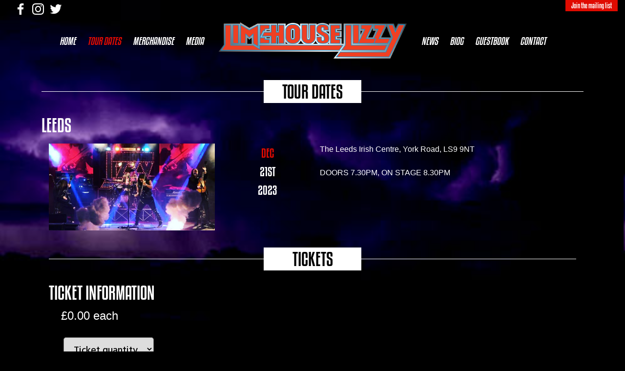

--- FILE ---
content_type: text/html; charset=UTF-8
request_url: https://limehouselizzy.com/tour/leeds/1639
body_size: 3362
content:
<!doctype html>
<html lang="en">
    <head>
        <meta charset="utf-8">
        <meta name="viewport" content="width=device-width, initial-scale=1, maximum-scale=1, user-scalable=no">
        <meta name="description" content="Thin Lizzy tribute band, Limehouse Lizzy are the world's number one tribute to Thin Lizzy, keeping alive the great rock music left by Philip Lynott, Brian Downey, Scott Gorham, Brian Robertson & Thin Lizzy">
        <meta name="keywords" content="lizzy,thin lizzy,limehouse lizzy,limehouse,lynott,philip lynott,phil lynott,tribute bands,tributes,live,dangerous,live and dangerous,live & dangerous,wayne ellis,greg alcock,andy fox,greg hart,rock,rock music,irish rock,music,gig guide,gigs,twin guitars,mirror bass,bass,brian downey,the boys are back in town,whiskey in the jar,jailbreak,dancing in the moonlight,chinatown,ring tones,graphics,mobile,tones,lizzy tones,bike insurance,bennetts,insurance,Lizzy,Thin Lizzy,Limehouse,Limehouse Lizzy,Lynott,Philip Lynott,LIZZY,THIN LIZZY,LIMEHOUSE LIZZY,LIMEHOUSE,LYNOTT,PHILIP LYNOTT,PHIL LYNOTT,TRIBUTE BANDS,TRIBUTES,LIVE,DANGEROUS,LIVE AND DANGEROUS,LIVE &amp; DANGEROUS,WAYNE ELLIS,GREG ALCOCK,ANDY FOX,GREG HART,ROCK MUSIC,ROCK,ROCK MUSIC,IRISH ROCK,MUSIC,GIG GUIDE,GIGS,TWIN GUITARS,MIRROR BASS,BASS,BRIAN DOWNEY,THE BOYS ARE BACK IN TOWN,WHISKEY IN THE JAR,JAILBREAK,DANCING IN THE MOONLIGHT,CHINATOWN">
        <link rel="stylesheet" href="/css/bootstrap.min.css">
        <link rel="stylesheet" href="/css/custom.css?r=1768769265">
        <link rel="stylesheet" href="/css/socicon.css">
        <link rel="stylesheet" href="/css/ck-editor.css">
        <meta name="theme-color" content="#e00b00" />
        <link rel="preconnect" href="https://fonts.gstatic.com">
        <link href="https://fonts.googleapis.com/css2?family=Hind+Siliguri:wght@500;700&family=Roboto&display=swap" rel="stylesheet">
        <script src="https://code.jquery.com/jquery-3.5.1.min.js"></script>
        <script src="https://code.jquery.com/ui/1.12.0/jquery-ui.min.js"></script>
        <script src="/js/bootstrap.bundle.min.js"></script>
        <script type="text/javascript" src="https://platform-api.sharethis.com/js/sharethis.js#property=604f3a6d6f7ab900129ce93c&product=inline-share-buttons" async="async"></script>
        <!-- Global site tag (gtag.js) - Google Analytics -->
        <script async src="https://www.googletagmanager.com/gtag/js?id=UA-234024568-1"></script>
        <script>
          window.dataLayer = window.dataLayer || [];
          function gtag(){dataLayer.push(arguments);}
          gtag('js', new Date());

          gtag('config', 'UA-234024568-1');
        </script>

                <title>Limehouse Lizzy | Presenting the Greatest Hits of Thin Lizzy</title>
  </head>
<body class="norm">

<script type="text/javascript">
    $(document).ready(function() {
        $("#join-mailing-list").click(function(event) {
            event.preventDefault();
            $("#modalNewsletter").modal("show");
        });
        $("#btn-newsletter-subscribe").click(function() {
            var newsletter = $("#fld-newsletter-email").val();
            $.post("/ajax-mailing-list.php", {
                fld_newsletter_email: newsletter
            }, function (data, status) {
                $("#newsletter-content").html(data);
            });
        });
        $(window).delay(500).scroll(function() {
            var opac = ($(window).scrollTop() - 50 ) / 100;
                if (opac > 0.8) {
                    opac = 0.8;
                }
            $("#header-container").css('background-color', 'rgba(0, 0, 0, '+opac+')');
            var scr = $(window).scrollTop();
            if (scr > 150) {
                $("#main-logo").addClass('logo-shrink', 500);
            } else if (scr < 50) {
                $("#main-logo").removeClass('logo-shrink', 500);
            }
        });
    });
    function updateBasket() {
        $.get("/ajax-merch-basket.php", function (data) {
            $("#merch-basket").html(data);
        });
    }
</script>
    
<!-- Newsletter subscribe -->
<div class="modal fade" id="modalNewsletter" tabindex="-1" aria-labelledby="lblNewsletter" aria-hidden="true">
    <div class="modal-dialog">
        <div class="modal-content">
            <img src="/images/newsletter.jpg" class="img-fluid" />
            <div class="container-fluid" id="newsletter-header">
                <p>Join the <b>LIMEHOUSE LIZZY</b> list for exclusive offers and the latest news</p>
            </div>
            <div class="container-fluid" id="newsletter-content">
                <iframe class="mj-w-res-iframe" frameborder="0" scrolling="no" marginheight="0" marginwidth="0" src="https://email-marketing.ionos.co.uk/widget/iframe/39rI/Ia0" width="100%"></iframe>
                <script type="text/javascript" src="https://email-marketing.ionos.co.uk/statics/js/iframeResizer.min.js"></script>
            </div>
        </div>
    </div>
</div>

<div class="container-fluid sticky-top" id="header-container">

    <div class="container-fluid" id="top-container">
        <div class="row">
            <div class="col-5 pt-1 ml-0 pl-0" id="social">
                <a href="https://www.facebook.com/limehouselizzy"><span class="socicon-facebook"></span></a>
                <a href="https://www.instagram.com/limehouselizzy"><span class="socicon-instagram"></span></a>
                <a href="https://twitter.com/limehouselizzy"><span class="socicon-twitter"></span></a>
            </div>
            <div class="col-7 text-right pt-0 pr-0" id="mailing-list">
                <a href="/" id="join-mailing-list">Join the mailing list</a>
            </div>
        </div>
    </div>
    <div id="full-nav" class="">
        <div class="row">
            <div class="col-sm-3 col-md-4 col-lg-4 col-xl-4 text-right my-auto" id="nav-left">
                <a href="/">Home</a>
                <a href="/tour-dates" class="active">Tour Dates</a>
                <a href="/merchandise">Merchandise</a>
                <a href="/media">Media</a>
            </div>
            <div class="col-sm-5 col-md-4 col-lg-4 col-xl-4 text-center" id="logo">
                <a href="/">
                                        <img class="img-fluid" src="/images/logo-large.png?r=3" id="main-logo" />
                </a>
            </div>
            <div class="col-sm-3 col-md-4 col-lg-4 col-xl-4 text-left my-auto" id="nav-right">
                <a href="/news">News</a>
                <a href="/biog">Biog</a>
                <a href="/guestbook">Guestbook</a>
                <a href="/contact">Contact</a>
            </div>
        </div>
    </div>
</div>
<div class="container-fluid" id="mobile-nav">
    <div class="row">
        <div class="col-12">
            <a href="/">
                <img class="img-fluid" src="/images/logo-white.png?r=2" />
            </a>            
        </div>
    </div>
    <div class="row" id="mobile-nav-menu">
        <span class="text-center">
            <a href="/">Home</a>
            <a href="/tour-dates" class="active">Tour Dates</a>
            <a href="/merchandise">Merchandise</a>
            <a href="/media">Media</a>
            <a href="/news">News</a>
            <a href="/biog">Biog</a>
            <a href="/guestbook">Guestbook</a>
            <a href="/contact">Contact</a>
        </span>
    </div>
</div>
<div class="container">
    <h3 class="section-title"><span>Tour Dates</span></h3>
</div>

<div class="container">
    
                <div class="row mb-2 mt-2">
                    <h3 class="h3-header">Leeds</h3>
                </div>
                <div class="row mb-2 mt-2">
                    <div class="col-12 col-lg-4">
                        <img src="/images/newsletter.jpg" class="img-fluid" />
                    </div>
                    <div class="col-2">
                        <span class="tour-date-month">Dec</span>
                        <span class="tour-date-day">21st</span>
                        <span class="tour-date-day">2023</span>
                    </div>
                    <div class="col-6">
                        <p>The Leeds Irish Centre, York Road, LS9 9NT<br />
<br />
DOORS 7.30PM, ON STAGE 8.30PM</p>
                                                        <!--<a href="/tickets/leeds/1639" class="btn btn-primary btn-sm">Purchase tickets now</a>-->
                                                    </div>
                </div>
                                        <div class="row">
                            <div class="container">
                                <h3 class="section-title"><span>Tickets</span></h3>
                            </div>
                            <div class="container ck-content" id="ajax-response">
                                <form name="frm-purchase-tickets" id="frm-purchase-tickets">
                                    <div class="row">
                                        <h3 class="h3-header">Ticket Information</h3>
                                        <div class="container">
                                            <p class="merch-product-details-price">&pound;0.00 each</p>
                                        </div>
                                        <div class="container">
                                            <div class="row">
                                                <div class="col-12 col-sm-6 col-md-6 col-lg-4 col-xl-4">
                                                    <select class="form-control-lg" id="fld-quantity" name="fld-quantity">
                                                        <option value="1">Ticket quantity</option>
                                                                                                            </select>
                                                </div>
                                                <div class="col-12 col-sm-6 col-md-6 col-lg-4 col-xl-4">
                                                    <div id="paypal-button-container"></div>
                                                </div>
                                            </div>
                                        </div>
                                    </div>
                                </form>
                            </div>
                        </div>
                            
</div>

<script src="https://www.paypal.com/sdk/js?client-id=ASQMAd9ERp8PD241IavIacmpnTzPbR7Q7i4KiAgrgDvP82ahouhEO5s7o_bbRQUNKJ9cd3en98YtJkem&currency=GBP&disable-funding=bancontact,blik,eps,giropay,ideal,mercadopago,mybank,p24,sepa,sofort,venmo"></script>
<script>
    var purchase_units = [];
    var quantity = 1;
    purchase_units[0] = {};
    purchase_units[0].amount = {};
    paypal.Buttons({
        style: {
            color: 'gold',
            shape: 'rect',
            label: 'buynow',
            layout: 'horizontal'
        },

        onClick: function() {
            quantity = $("#fld-quantity").val();
            var ticket_price = 0.00;
            var total = quantity * ticket_price;
            purchase_units[0].amount.value = total.toFixed(2);
            purchase_units[0].description = quantity + ' tickets for Leeds';
        }, 
        createOrder: function(data, actions) {
            return actions.order.create({
                purchase_units: purchase_units
            });
        },
        onApprove: function(data, actions) {
            return actions.order.capture().then(function(details) {
                $.post("/ajax-ticket-purchase.php", {
                    name: details.payer.name.given_name + ' ' + details.payer.name.surname,
                    email: details.payer.email_address,
                    status: details.status,
                    description: details.purchase_units[0].description,
                    amount: details.purchase_units[0].amount.value,
                    address_line_1: details.purchase_units[0].shipping.address.address_line_1,
                    address_line_2: details.purchase_units[0].shipping.address.address_line_2,
                    admin_area_2: details.purchase_units[0].shipping.address.admin_area_2,
                    admin_area_1: details.purchase_units[0].shipping.address.admin_area_1,
                    postal_code: details.purchase_units[0].shipping.address.postal_code,
                    id: details.id, 
                    tour_id: '1639', 
                    quantity: quantity
                }, function (data, status) {
                    $("#ajax-response").html(data);
                });
            });
        }
    }).render('#paypal-button-container');
</script>
<script type="text/javascript">
    $("#fld-quantity").change(function() {  
        var quantity = $(this).val();
        purchase_units[0].amount.value = quantity;
    });
</script>

<div class="container-fluid mt-5" id="desktop-footer">
    <div class="col-xs-12 col-md-6 mt-3">
        <p>&copy; 2026 Limehouse Lizzy. All rights reserved</p>
    </div>
    <div class="col-xs-12 col-md-6 mt-3"></div>     
</div>

</body>
</html>

--- FILE ---
content_type: text/css
request_url: https://limehouselizzy.com/css/custom.css?r=1768769265
body_size: 2306
content:
@font-face {
    font-family: 'Kenyan Coffee Rg';
    src: url('KenyanCoffeeRg-BoldItalic.woff2') format('woff2'),
        url('KenyanCoffeeRg-BoldItalic.woff') format('woff');
    font-weight: bold;
    font-style: italic;
    font-display: swap;
}

@font-face {
    font-family: 'Kenyan Coffee Rg';
    src: url('KenyanCoffeeRg-Bold.woff2') format('woff2'),
        url('KenyanCoffeeRg-Bold.woff') format('woff');
    font-weight: bold;
    font-style: normal;
    font-display: swap;
}

@font-face {
    font-family: 'Kenyan Coffee Rg';
    src: url('KenyanCoffeeRg-Italic.woff2') format('woff2'),
        url('KenyanCoffeeRg-Italic.woff') format('woff');
    font-weight: normal;
    font-style: italic;
    font-display: swap;
}

@font-face {
    font-family: 'Kenyan Coffee Rg';
    src: url('KenyanCoffeeRg-Regular.woff2') format('woff2'),
        url('KenyanCoffeeRg-Regular.woff') format('woff');
    font-weight: normal;
    font-style: normal;
    font-display: swap;
}

@font-face {
    font-family: 'socicon';
    src: url('socicon.eot');
    src: url('socicon.eot?#iefix') format('embedded-opentype'),
         url('socicon.woff') format('woff'),
         url('socicon.ttf') format('truetype'),
         url('socicon.svg#sociconregular') format('svg');
    font-weight: normal;
    font-style: normal;
    text-transform: initial;
}

.storm {
    background-color: #000;
    background-image: url("../images/storm2.gif");
    background-repeat: no-repeat;
    background-size: 100%;
}

.norm {
    background-color: #000;
    background-image: url("../images/lightning-dark-large.jpg");
    background-size: 100%;
    background-repeat: no-repeat;
}


@media (min-width: 1px) and (max-width: 1000px) {
    #social a {
        font-size: 16px;
    }
    #full-nav {
        display: none;
    }
    #mobile-nav {
        display: block;
    }
    .marquee img {
        height: 200px;
        padding: 0px;
        margin: 0px;
        display: inline-block;
    }

    #film-reel {
        overflow: hidden;
        height: 200px;
        display: inline-block;
        white-space: nowrap;
        margin-right: 0px !important;
        margin-left: 0px;
    }
    .home-max-size {
        max-height: 800px;
        overflow: hidden;
        -webkit-transition : all 1000ms ease-in;
        -moz-transition : all 1000ms ease-in;
        -o-transition : all 1000ms ease-in;
        transition : all 1000ms ease-in;
    }
    .home-max-size-expand {
        max-height: 5000px !important;
        -webkit-transition : all 1000ms ease-in;
        -moz-transition : all 1000ms ease-in;
        -o-transition : all 1000ms ease-in;
        transition : all 1000ms ease-in;
    }
}

@media (min-width: 1001px) and (max-width: 1500px) {
    #social a {
        font-size: 24px;
    }
    #full-nav {
        display: block;
    }
    .top-40 {
        margin-top: -24px !important;
    }
    #mobile-nav {
        display: none;
    }
    #full-nav a {
        font-size: 20px;
    }
    .header-presenting {
        letter-spacing: 3px;
        font-family: 'Kenyan Coffee Rg', sans-serif;
        color: #fff;    
        font-size: 22px;
    }
    .marquee img {
        height: 360px;
        padding: 0px;
        margin: 0px;
        display: inline-block;
    }

    #film-reel {
        overflow: hidden;
        height: 360px;
        display: inline-block;
        white-space: nowrap;
        margin-right: 0px !important;
        margin-left: 0px;
    }
    .marquee {
        margin-top: -60px !important;
    }
    .home-max-size {
        max-height: 800px;
        overflow: hidden;
        -webkit-transition : all 1000ms ease-in;
        -moz-transition : all 1000ms ease-in;
        -o-transition : all 1000ms ease-in;
        transition : all 1000ms ease-in;
    }
    .home-max-size-expand {
        max-height: 5000px !important;
        -webkit-transition : all 1000ms ease-in;
        -moz-transition : all 1000ms ease-in;
        -o-transition : all 1000ms ease-in;
        transition : all 1000ms ease-in;
    }
}

@media (max-width: 1380px) {
    .tour-date-location {
        font-size: 24px !important;
    }
    .tour-date-month {
        font-size: 24px !important;
    }
    .tour-date-day {
        font-size: 24px !important;
    }
    #mailing-list a {
        background-color: #e00b00;
        color: #fff;
        padding-right: 12px;
        padding-left: 12px;
        padding-top: 3px;
        padding-bottom: 3px;
        margin-top: 0px;
        margin-right: 0px;
        font-size: 14px;
        letter-spacing: 0px;
        font-family: 'Kenyan Coffee Rg', sans-serif;
        -webkit-transition : background-color 300ms ease-out;
        -moz-transition : background-color 300ms ease-out;
        -o-transition : background-color 300ms ease-out;
        transition : background-color 300ms ease-out;
    }

    #mailing-list a:hover {
        text-decoration: none;
        background-color: #bd0009;
        -webkit-transition : color 300ms ease-out;
        -moz-transition : background-color 300ms ease-out;
        -o-transition : background-color 300ms ease-out;
        transition : background-color 300ms ease-out;
    }
}

@media (min-width: 1380px) {
    #mailing-list a {
        background-color: #e00b00;
        color: #fff;
        padding-right: 24px;
        padding-left: 24px;
        padding-top: 3px;
        padding-bottom: 3px;
        margin-top: 0px;
        margin-right: 0px;
        font-size: 22px;
        letter-spacing: 0px;
        font-family: 'Kenyan Coffee Rg', sans-serif;
        -webkit-transition : background-color 300ms ease-out;
        -moz-transition : background-color 300ms ease-out;
        -o-transition : background-color 300ms ease-out;
        transition : background-color 300ms ease-out;
    }

    #mailing-list a:hover {
        text-decoration: none;
        background-color: #bd0009;
        -webkit-transition : color 300ms ease-out;
        -moz-transition : background-color 300ms ease-out;
        -o-transition : background-color 300ms ease-out;
        transition : background-color 300ms ease-out;
    }
    #social a {
        font-size: 24px;
    }
    #full-nav {
        display: block;
    }
    .top-40 {
        margin-top: -24px !important;
    }
    #mobile-nav {
        display: none;
    }
    #full-nav a {
        font-size: 28px;
    }
    .marquee img {
        height: 550px;
        padding: 0px;
        margin: 0px;
        display: inline-block;
    }

    #film-reel {
        overflow: hidden;
        height: 550px;
        display: inline-block;
        white-space: nowrap;
        margin-right: 0px !important;
        margin-left: 0px;
    }
    .home-max-size {
        max-height: 800px;
        overflow: hidden;
        -webkit-transition : all 1000ms ease-in;
        -moz-transition : all 1000ms ease-in;
        -o-transition : all 1000ms ease-in;
        transition : all 1000ms ease-in;
    }
    .home-max-size-expand {
        max-height: 5000px !important;
        -webkit-transition : all 1000ms ease-in;
        -moz-transition : all 1000ms ease-in;
        -o-transition : all 1000ms ease-in;
        transition : all 1000ms ease-in;
    }
}

@media (min-width: 1501px) {
    #full-nav a {
        font-size: 32px;
    }
    .top-40 {
        margin-top: -24px !important;
    }
    .header-presenting {
        letter-spacing: 3px;
        font-family: 'Kenyan Coffee Rg', sans-serif;
        color: #fff;    
        font-size: 22px;
    }
    .marquee img {
        height: 620px;
        padding: 0px;
        margin: 0px;
        display: inline-block;
    }

    #film-reel {
        overflow: hidden;
        height: 620px;
        display: inline-block;
        white-space: nowrap;
        margin-right: 0px !important;
        margin-left: 0px;
    }
    .marquee {
        margin-top: -80px !important;
    }
}

body {
    font-family: Tahoma, 'Hind Siliguri', sans-serif;
}

#mobile-nav-menu a {
    -webkit-transition : color 300ms ease-out;
    -moz-transition : color 300ms ease-out;
    -o-transition : color 300ms ease-out;
    transition : color 300ms ease-out;
    color: #fff;
    text-transform: uppercase;
    font-style: italic;
    letter-spacing: 0px;
    font-family: 'Kenyan Coffee Rg', sans-serif;
    margin-right: 20px;
    font-size: 20px;
}

#mobile-nav-menu a.active {
    color: #e00b00;
}

#mobile-nav-menu a:hover {
    -webkit-transition : color 300ms ease-out;
    -moz-transition : color 300ms ease-out;
    -o-transition : color 300ms ease-out;
    transition : color 300ms ease-out;
    color: #e00b00;
    text-decoration: none;
}

#header-container {
    background-color: rgba(0, 0, 0, 0);
    padding-bottom: 10px;
}

#full-nav a {
    -webkit-transition : color 300ms ease-out;
    -moz-transition : color 300ms ease-out;
    -o-transition : color 300ms ease-out;
    transition : color 300ms ease-out;
    color: #fff;
    text-transform: uppercase;
    font-style: italic;
    letter-spacing: 0px;
    font-family: 'Kenyan Coffee Rg', sans-serif;
}

#full-nav a.active {
    -webkit-transition : color 300ms ease-out;
    -moz-transition : color 300ms ease-out;
    -o-transition : color 300ms ease-out;
    transition : color 300ms ease-out;
    color: #e00b00;
    text-transform: uppercase;
    font-style: italic;
    letter-spacing: 0px;
    font-family: 'Kenyan Coffee Rg', sans-serif;
}

#full-nav a:hover {
    -webkit-transition : color 300ms ease-out;
    -moz-transition : color 300ms ease-out;
    -o-transition : color 300ms ease-out;
    transition : color 300ms ease-out;
    color: #e00b00;
    text-decoration: none;
}

#nav-left a {
    margin-left: 20px;
}

#nav-right a {
    margin-right: 20px;
}

#subscribe a {
    display: block;
    color: #fff;
    background-color: #e00b00;
    text-transform: uppercase;
    font-size: 20px;
    letter-spacing: 0px;
    font-family: 'Kenyan Coffee Rg', sans-serif;
    width: 220px;
    padding-left: 10px;
    padding-right: 10px;
    margin: 0px;
}

#social a {
    color: #fff;
    margin-right: 8px;
    -webkit-transition : color 300ms ease-out;
    -moz-transition : color 300ms ease-out;
    -o-transition : color 300ms ease-out;
    transition : color 300ms ease-out;
}

#social a:hover {
    -webkit-transition : color 300ms ease-out;
    -moz-transition : color 300ms ease-out;
    -o-transition : color 300ms ease-out;
    transition : color 300ms ease-out;
    color: #e00b00;
    text-decoration: none;
}

h2 {
    color: #fff;
    text-transform: uppercase;
    font-size: 30px;
    letter-spacing: 0px;
    font-family: 'Kenyan Coffee Rg', sans-serif;
    display: flex;
    align-items: center;
}

h2:after {
  content: '';
  flex: 1;
  margin-left: 1rem;
  height: 3px;
  background-color: #e00b00;
}

p {
    color: #fff;
    font-family: Tahoma, sans-serif;
}

#footer-nav-links a {
    -webkit-transition : color 300ms ease-out;
    -moz-transition : color 300ms ease-out;
    -o-transition : color 300ms ease-out;
    transition : color 300ms ease-out;
    color: #fff;
    text-transform: uppercase;
    font-style: italic;
    letter-spacing: 0px;

    display: block;
    padding-bottom: 6px;
    padding-left: 0px;
    margin-left: 0px;
}

#footer-nav-links a:hover {
    -webkit-transition : color 300ms ease-out;
    -moz-transition : color 300ms ease-out;
    -o-transition : color 300ms ease-out;
    transition : color 300ms ease-out;
    color: #e00b00;
    text-decoration: none;
}

#desktop-footer {
    border-top: 3px solid #e00b00;
}

#desktop-footer p {
    color: #fff;
    text-transform: uppercase;
    font-size: 18px;
    letter-spacing: 0px;
    font-family: 'Kenyan Coffee Rg', sans-serif;
}

.h2-center {
    color: #fff;
    text-transform: uppercase;
    font-size: 30px;
    letter-spacing: 0px;
    font-family: 'Kenyan Coffee Rg', sans-serif;
    display: flex;
    align-items: center;
}

.h2-center:before {
  content: '';
  flex: 1;
  margin-left: 1rem;
  height: 3px;
  background-color: #e00b00;
}

.h2-center:after {
  content: '';
  flex: 1;
  margin-left: 1rem;
  height: 3px;
  background-color: #e00b00;
}

.fixed-size {
    height: auto !important;
    width: auto !important;
}

.marquee {
    width: 100%;
    overflow: hidden;
}

.film-top {
    height: 30px;
    background-image: url(../images/film-top.jpg?r=2);
    background-repeat: repeat-x;
}

.film-bottom {
    height: 30px;
    background-image: url(../images/film-bottom.jpg?r=2);
    background-repeat: repeat-x;
}

.row {
    margin-left: 0px !important;
    margin-right: 0px !important;
}

.section-title { 
    border-top: 1px solid #fff;
    position: relative;
    top: 50px;
    margin-bottom: 50px;
}


.section-title span { 
    text-transform: uppercase;
    font-size: 36px;
    letter-spacing: 0px;
    font-family: 'Kenyan Coffee Rg', sans-serif;
    color: #000; 
    text-decoration: none; 
    text-align: center; 
    padding: 2px 5px; 
    background: #fff; 
    width: 200px; 
    margin: 0 auto; 
    display: block; 
    position: relative; 
    top: -24px; 
}

.home-title { 
    border-top: 1px solid #e00b00;
    position: relative;
    top: 20px;
    margin-bottom: 10px;
}


.home-title span { 
    text-transform: uppercase;
    font-size: 36px;
    letter-spacing: 0px;
    font-family: 'Kenyan Coffee Rg', sans-serif;
    color: #fff; 
    text-decoration: none; 
    text-align: center; 
    padding: 2px 5px; 
    background-color: #e00b00;
    width: 200px; 
    margin: 0 auto; 
    display: block; 
    position: relative; 
    top: -24px; 
}

.merch-image-container {
    height: 300px;
    background-color: #fff;
    border-radius: 5px;
}

.merch-product a {
    text-decoration: none;
}

.merch-product a:hover {
    text-decoration: none;
}

.merch-product p {
    font-size: 13px;
    margin: 2px;
}

.merch-product-title {
    text-align: center;
}

.merch-product-price {
    text-align: center;
    color: #e00b00;
    font-weight: bold;
}

.merch-product-details h3 {
    color: #fff;
    text-transform: uppercase;
    font-size: 36px;
    letter-spacing: 0px;
    font-family: 'Kenyan Coffee Rg', sans-serif;
}

.merch-product-details span {
    color: #fff;
    font-family: Tahoma, sans-serif;
}

.merch-product-details-price {
    color: #fff;
    font-size: 24px;
    padding-bottom: 10px;
    margin-left: 10px;
}

.merch-special {
    background-color: #fff;
    color: #000;
    text-align: center;
    padding: 6px;
    border: 1px solid #000;
}

.merch-special span {
    color: #000 !important;
}

#top-container {
    padding-right: 0px !important;
    padding-top: 0px !important;
}

#newsletter-header {
    background-color: #e00b00;
    padding: 6px;
}

#newsletter-header p {
    color: #fff;
    font-size: 22px;
    letter-spacing: 0px;
    font-family: 'Kenyan Coffee Rg', sans-serif;   
    text-align: center;
    margin: 0px;
}

#newsletter-content {
    padding: 12px;
    background-image: url("../images/newsletter-bricks.jpg");
}

#newsletter-content {
    color: #fff;
}

#newsletter-content p {
    font-size: 11px;
    margin: 6px;
}

.newsletter-success-header {
    font-size: 16px !important;
}

.brick {
    background-image: url("../images/purple-bricks.jpg");
    background-repeat: repeat;
}

.tour-date-month {
    color: #e00b00;
    font-size: 28px;
    letter-spacing: 0px;
    font-family: 'Kenyan Coffee Rg', sans-serif;   
    text-align: center;
    margin: 2px;  
    text-transform: uppercase;
    display: block;
}

.tour-date-day {
    color: #fff;
    font-size: 28px;
    letter-spacing: 0px;
    font-family: 'Kenyan Coffee Rg', sans-serif;   
    text-align: center;
    margin: 2px;
    text-transform: uppercase;
    display: block;
}

.tour-date-location {
    color: #fff;
    font-size: 36px;
    letter-spacing: 0px;
    font-family: 'Kenyan Coffee Rg', sans-serif;   
    margin: 2px;
    text-transform: uppercase;
    display: block;    
}

.tour-date-special {
    color: #e00b00;
    font-size: 36px;
    letter-spacing: 0px;
    font-family: 'Kenyan Coffee Rg', sans-serif;   
    margin: 2px;
    display: block;    
}

.logo-shrink {
    width: 300px;
}

.red-bottom {
    border-bottom: 1px solid #e00b00;
}

.red-top {
    border-top: 4px solid #e00b00;
}

#merch-delivery, #merch-returns {
    background-color: #fff;
}

#merch-delivery p, #merch-returns p {
    color: #000;
}

#merch-delivery h3, #merch-returns h3, #merch-related h3 {
    color: #e00b00;
    font-size: 28px;
    letter-spacing: 0px;
    font-family: 'Kenyan Coffee Rg', sans-serif;   
    margin: 2px;
    text-transform: uppercase;
}

.h3-header {
    color: #fff;
    text-transform: uppercase;
    font-size: 36px;
    letter-spacing: 0px;
    font-family: 'Kenyan Coffee Rg', sans-serif;
}

.overlay {
  position: absolute;
  top: 0;
  bottom: 0;
  left: 0;
  right: 0;
  height: 100%;
  width: 100%;
  opacity: 0;
  transition: .5s ease;
  background-color: #000;
}

.media-overlay:hover .overlay {
  opacity: 0.8;
}

.overlay p {
  color: white;
  font-size: 16px;
  position: absolute;
  top: 50%;
  left: 50%;
  -webkit-transform: translate(-50%, -50%);
  -ms-transform: translate(-50%, -50%);
  transform: translate(-50%, -50%);
  text-align: center;
}





.modal-body {
  position:relative;
  padding:0px;
}
.close {
  position:absolute;
  right:-30px;
  top:0;
  z-index:999;
  font-size:2rem;
  font-weight: normal;
  color:#fff;
  opacity:1;
}

.instagram-post {
    color: #fff;
    font-family: Tahoma,sans-serif;
}

.instagram-post a {
    color: #e00b00;
}

.home-guestbook-header {
    color: #fff;
    text-transform: uppercase;
    font-size: 24px;
    letter-spacing: 0px;
    font-family: 'Kenyan Coffee Rg', sans-serif;
}

.home-guestbook-date {
    color: #ccc;
    font-size: 14px;
    float: right;
}

.card {
    border: none !important;
}

#media-show-image h3 {
    color: #000;
    text-transform: uppercase;
    font-size: 24px;
    letter-spacing: 0px;
    font-family: 'Kenyan Coffee Rg', sans-serif;
}

#media-show-image p {
    color: #000;
}

div {
    color: #fff;
}

h3 {
    color: #fff;
    text-transform: uppercase;
    font-size: 24px;
    letter-spacing: 0px;
    font-family: 'Kenyan Coffee Rg', sans-serif;
}

a {
    color: #e00b00;
}

a:hover {
    color: #e00b00;
}

#film-reel img {
    border-right: 8px solid #000;
    border-left: 8px solid #000;
    margin-left: -5px;
}

#film-reel {
    margin-bottom: -5px;
}

td {
    vertical-align: top;
}

.home-guestbook-container p {
    color: #fff;
    font-style: italic;
}

#merch-basket-contents {
    border: 1px solid #e00b00;
    padding: 10px;
}

.btn-outline-primary.disabled {
    color: #e00b00 !important;
}

.marq {

}

.marq p {
    font-family: 'Kenyan Coffee Rg', sans-serif;
    color: #fff;    
    font-size: 30px;
}

.xl {
    font-size: 44px !important;
}

.img-sel {
    cursor: pointer;
}